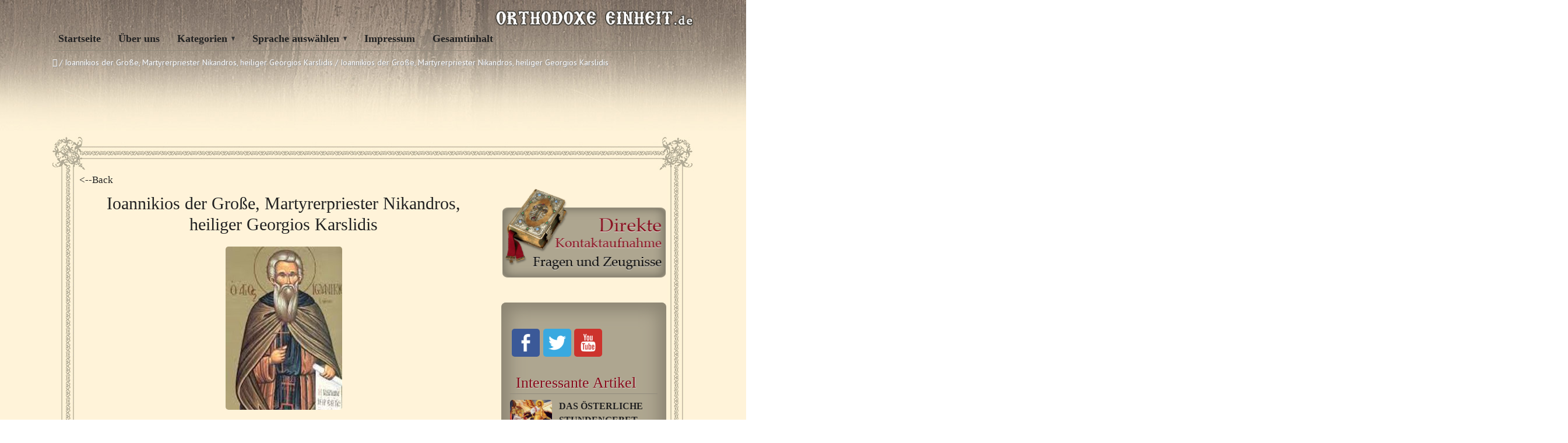

--- FILE ---
content_type: text/html; charset=UTF-8
request_url: https://www.orthodoxeeinheit.org/geistliches-leben/ioannikios-der-grose-martyrerpriester-nikandros-heiliger-georgios-karslidis/attachment/untitled-137/
body_size: 14706
content:
<!DOCTYPE HTML>
<html lang="de-DE">
<head>

<meta charset="UTF-8">
<link rel="shortcut icon" href="https://www.orthodoxeeinheit.org/wp-content/themes/anivia-child/images/favicon.ico" />
<meta name="viewport" content="width=device-width, initial-scale=1.0">
<meta name='robots' content='index, follow, max-image-preview:large, max-snippet:-1, max-video-preview:-1' />
<link rel="alternate" hreflang="de-de" href="https://www.orthodoxeeinheit.org/geistliches-leben/ioannikios-der-grose-martyrerpriester-nikandros-heiliger-georgios-karslidis/attachment/untitled-137/" />
<link rel="alternate" hreflang="x-default" href="https://www.orthodoxeeinheit.org/geistliches-leben/ioannikios-der-grose-martyrerpriester-nikandros-heiliger-georgios-karslidis/attachment/untitled-137/" />

	<!-- This site is optimized with the Yoast SEO plugin v22.9 - https://yoast.com/wordpress/plugins/seo/ -->
	<title>Ioannikios der Große, Martyrerpriester Nikandros, heiliger Georgios Karslidis - Orthodoxe Einheit</title>
	<link rel="canonical" href="https://www.orthodoxeeinheit.org/geistliches-leben/ioannikios-der-grose-martyrerpriester-nikandros-heiliger-georgios-karslidis/attachment/untitled-137/" />
	<meta property="og:locale" content="de_DE" />
	<meta property="og:type" content="article" />
	<meta property="og:title" content="Ioannikios der Große, Martyrerpriester Nikandros, heiliger Georgios Karslidis - Orthodoxe Einheit" />
	<meta property="og:url" content="https://www.orthodoxeeinheit.org/geistliches-leben/ioannikios-der-grose-martyrerpriester-nikandros-heiliger-georgios-karslidis/attachment/untitled-137/" />
	<meta property="og:site_name" content="Orthodoxe Einheit" />
	<meta property="article:modified_time" content="2014-11-02T06:23:32+00:00" />
	<meta property="og:image" content="https://www.orthodoxeeinheit.org/geistliches-leben/ioannikios-der-grose-martyrerpriester-nikandros-heiliger-georgios-karslidis/attachment/untitled-137" />
	<meta property="og:image:width" content="200" />
	<meta property="og:image:height" content="280" />
	<meta property="og:image:type" content="image/jpeg" />
	<script type="application/ld+json" class="yoast-schema-graph">{"@context":"https://schema.org","@graph":[{"@type":"WebPage","@id":"https://www.orthodoxeeinheit.org/geistliches-leben/ioannikios-der-grose-martyrerpriester-nikandros-heiliger-georgios-karslidis/attachment/untitled-137/","url":"https://www.orthodoxeeinheit.org/geistliches-leben/ioannikios-der-grose-martyrerpriester-nikandros-heiliger-georgios-karslidis/attachment/untitled-137/","name":"Ioannikios der Große, Martyrerpriester Nikandros, heiliger Georgios Karslidis - Orthodoxe Einheit","isPartOf":{"@id":"https://www.orthodoxeeinheit.org/#website"},"primaryImageOfPage":{"@id":"https://www.orthodoxeeinheit.org/geistliches-leben/ioannikios-der-grose-martyrerpriester-nikandros-heiliger-georgios-karslidis/attachment/untitled-137/#primaryimage"},"image":{"@id":"https://www.orthodoxeeinheit.org/geistliches-leben/ioannikios-der-grose-martyrerpriester-nikandros-heiliger-georgios-karslidis/attachment/untitled-137/#primaryimage"},"thumbnailUrl":"https://www.orthodoxeeinheit.org/wp-content/uploads/2014/11/Untitled3.jpg","datePublished":"2014-11-02T06:23:19+00:00","dateModified":"2014-11-02T06:23:32+00:00","breadcrumb":{"@id":"https://www.orthodoxeeinheit.org/geistliches-leben/ioannikios-der-grose-martyrerpriester-nikandros-heiliger-georgios-karslidis/attachment/untitled-137/#breadcrumb"},"inLanguage":"de-DE","potentialAction":[{"@type":"ReadAction","target":["https://www.orthodoxeeinheit.org/geistliches-leben/ioannikios-der-grose-martyrerpriester-nikandros-heiliger-georgios-karslidis/attachment/untitled-137/"]}]},{"@type":"ImageObject","inLanguage":"de-DE","@id":"https://www.orthodoxeeinheit.org/geistliches-leben/ioannikios-der-grose-martyrerpriester-nikandros-heiliger-georgios-karslidis/attachment/untitled-137/#primaryimage","url":"https://www.orthodoxeeinheit.org/wp-content/uploads/2014/11/Untitled3.jpg","contentUrl":"https://www.orthodoxeeinheit.org/wp-content/uploads/2014/11/Untitled3.jpg","width":200,"height":280,"caption":"Ioannikios der Große, Martyrerpriester Nikandros, heiliger Georgios Karslidis"},{"@type":"BreadcrumbList","@id":"https://www.orthodoxeeinheit.org/geistliches-leben/ioannikios-der-grose-martyrerpriester-nikandros-heiliger-georgios-karslidis/attachment/untitled-137/#breadcrumb","itemListElement":[{"@type":"ListItem","position":1,"name":"Home","item":"https://www.orthodoxeeinheit.org/"},{"@type":"ListItem","position":2,"name":"Ioannikios der Große, Martyrerpriester Nikandros, heiliger Georgios Karslidis","item":"https://www.orthodoxeeinheit.org/geistliches-leben/ioannikios-der-grose-martyrerpriester-nikandros-heiliger-georgios-karslidis/"},{"@type":"ListItem","position":3,"name":"Ioannikios der Große, Martyrerpriester Nikandros, heiliger Georgios Karslidis"}]},{"@type":"WebSite","@id":"https://www.orthodoxeeinheit.org/#website","url":"https://www.orthodoxeeinheit.org/","name":"Orthodoxe Einheit","description":"Site-ul https://orthodoxeeinheit.org","potentialAction":[{"@type":"SearchAction","target":{"@type":"EntryPoint","urlTemplate":"https://www.orthodoxeeinheit.org/?s={search_term_string}"},"query-input":"required name=search_term_string"}],"inLanguage":"de-DE"}]}</script>
	<!-- / Yoast SEO plugin. -->


<link rel="alternate" type="application/rss+xml" title="Orthodoxe Einheit &raquo; Feed" href="https://www.orthodoxeeinheit.org/feed/" />
<script type="text/javascript">
/* <![CDATA[ */
window._wpemojiSettings = {"baseUrl":"https:\/\/s.w.org\/images\/core\/emoji\/15.0.3\/72x72\/","ext":".png","svgUrl":"https:\/\/s.w.org\/images\/core\/emoji\/15.0.3\/svg\/","svgExt":".svg","source":{"concatemoji":"https:\/\/www.orthodoxeeinheit.org\/wp-includes\/js\/wp-emoji-release.min.js?ver=6.5.5"}};
/*! This file is auto-generated */
!function(i,n){var o,s,e;function c(e){try{var t={supportTests:e,timestamp:(new Date).valueOf()};sessionStorage.setItem(o,JSON.stringify(t))}catch(e){}}function p(e,t,n){e.clearRect(0,0,e.canvas.width,e.canvas.height),e.fillText(t,0,0);var t=new Uint32Array(e.getImageData(0,0,e.canvas.width,e.canvas.height).data),r=(e.clearRect(0,0,e.canvas.width,e.canvas.height),e.fillText(n,0,0),new Uint32Array(e.getImageData(0,0,e.canvas.width,e.canvas.height).data));return t.every(function(e,t){return e===r[t]})}function u(e,t,n){switch(t){case"flag":return n(e,"\ud83c\udff3\ufe0f\u200d\u26a7\ufe0f","\ud83c\udff3\ufe0f\u200b\u26a7\ufe0f")?!1:!n(e,"\ud83c\uddfa\ud83c\uddf3","\ud83c\uddfa\u200b\ud83c\uddf3")&&!n(e,"\ud83c\udff4\udb40\udc67\udb40\udc62\udb40\udc65\udb40\udc6e\udb40\udc67\udb40\udc7f","\ud83c\udff4\u200b\udb40\udc67\u200b\udb40\udc62\u200b\udb40\udc65\u200b\udb40\udc6e\u200b\udb40\udc67\u200b\udb40\udc7f");case"emoji":return!n(e,"\ud83d\udc26\u200d\u2b1b","\ud83d\udc26\u200b\u2b1b")}return!1}function f(e,t,n){var r="undefined"!=typeof WorkerGlobalScope&&self instanceof WorkerGlobalScope?new OffscreenCanvas(300,150):i.createElement("canvas"),a=r.getContext("2d",{willReadFrequently:!0}),o=(a.textBaseline="top",a.font="600 32px Arial",{});return e.forEach(function(e){o[e]=t(a,e,n)}),o}function t(e){var t=i.createElement("script");t.src=e,t.defer=!0,i.head.appendChild(t)}"undefined"!=typeof Promise&&(o="wpEmojiSettingsSupports",s=["flag","emoji"],n.supports={everything:!0,everythingExceptFlag:!0},e=new Promise(function(e){i.addEventListener("DOMContentLoaded",e,{once:!0})}),new Promise(function(t){var n=function(){try{var e=JSON.parse(sessionStorage.getItem(o));if("object"==typeof e&&"number"==typeof e.timestamp&&(new Date).valueOf()<e.timestamp+604800&&"object"==typeof e.supportTests)return e.supportTests}catch(e){}return null}();if(!n){if("undefined"!=typeof Worker&&"undefined"!=typeof OffscreenCanvas&&"undefined"!=typeof URL&&URL.createObjectURL&&"undefined"!=typeof Blob)try{var e="postMessage("+f.toString()+"("+[JSON.stringify(s),u.toString(),p.toString()].join(",")+"));",r=new Blob([e],{type:"text/javascript"}),a=new Worker(URL.createObjectURL(r),{name:"wpTestEmojiSupports"});return void(a.onmessage=function(e){c(n=e.data),a.terminate(),t(n)})}catch(e){}c(n=f(s,u,p))}t(n)}).then(function(e){for(var t in e)n.supports[t]=e[t],n.supports.everything=n.supports.everything&&n.supports[t],"flag"!==t&&(n.supports.everythingExceptFlag=n.supports.everythingExceptFlag&&n.supports[t]);n.supports.everythingExceptFlag=n.supports.everythingExceptFlag&&!n.supports.flag,n.DOMReady=!1,n.readyCallback=function(){n.DOMReady=!0}}).then(function(){return e}).then(function(){var e;n.supports.everything||(n.readyCallback(),(e=n.source||{}).concatemoji?t(e.concatemoji):e.wpemoji&&e.twemoji&&(t(e.twemoji),t(e.wpemoji)))}))}((window,document),window._wpemojiSettings);
/* ]]> */
</script>
<link rel='stylesheet' id='fbuilder_font-awesome_css-css' href='https://www.orthodoxeeinheit.org/wp-content/plugins/frontend_builder/css/font-awesome.css?ver=6.5.5' type='text/css' media='all' />
<link rel='stylesheet' id='fbuilder_fornt_css-css' href='https://www.orthodoxeeinheit.org/wp-content/plugins/frontend_builder/css/front.css?ver=6.5.5' type='text/css' media='all' />
<link rel='stylesheet' id='font-awesome-css' href='https://www.orthodoxeeinheit.org/wp-content/plugins/frontend_builder/font/fawesome/font-awesome.css?ver=6.5.5' type='text/css' media='all' />
<link rel='stylesheet' id='font-creative-css' href='https://www.orthodoxeeinheit.org/wp-content/plugins/frontend_builder/font/alternative/styles.css?ver=6.5.5' type='text/css' media='all' />
<link rel='stylesheet' id='font-alternative-css' href='https://www.orthodoxeeinheit.org/wp-content/plugins/frontend_builder/font/creative/styles.css?ver=6.5.5' type='text/css' media='all' />
<link rel='stylesheet' id='fbuilder_prettyphoto_css-css' href='https://www.orthodoxeeinheit.org/wp-content/plugins/frontend_builder/css/jquery.prettyphoto.css?ver=6.5.5' type='text/css' media='all' />
<link rel='stylesheet' id='fbuilder_swiper_css-css' href='https://www.orthodoxeeinheit.org/wp-content/plugins/frontend_builder/css/idangerous.swiper.css?ver=6.5.5' type='text/css' media='all' />
<link rel='stylesheet' id='fbuilder_YTPlayer_css-css' href='https://www.orthodoxeeinheit.org/wp-content/plugins/frontend_builder/css/mb.YTVPlayer.css?ver=6.5.5' type='text/css' media='all' />
<link rel='stylesheet' id='fbuilder_animate_css-css' href='https://www.orthodoxeeinheit.org/wp-content/plugins/frontend_builder/css/animate.css?ver=6.5.5' type='text/css' media='all' />
<link rel='stylesheet' id='fbuilder_shortcode_css-css' href='https://www.orthodoxeeinheit.org/wp-content/plugins/frontend_builder/css/shortcodes.css?ver=6.5.5' type='text/css' media='all' />
<style id='wp-emoji-styles-inline-css' type='text/css'>

	img.wp-smiley, img.emoji {
		display: inline !important;
		border: none !important;
		box-shadow: none !important;
		height: 1em !important;
		width: 1em !important;
		margin: 0 0.07em !important;
		vertical-align: -0.1em !important;
		background: none !important;
		padding: 0 !important;
	}
</style>
<link rel='stylesheet' id='wp-block-library-css' href='https://www.orthodoxeeinheit.org/wp-includes/css/dist/block-library/style.min.css?ver=6.5.5' type='text/css' media='all' />
<style id='classic-theme-styles-inline-css' type='text/css'>
/*! This file is auto-generated */
.wp-block-button__link{color:#fff;background-color:#32373c;border-radius:9999px;box-shadow:none;text-decoration:none;padding:calc(.667em + 2px) calc(1.333em + 2px);font-size:1.125em}.wp-block-file__button{background:#32373c;color:#fff;text-decoration:none}
</style>
<style id='global-styles-inline-css' type='text/css'>
body{--wp--preset--color--black: #000000;--wp--preset--color--cyan-bluish-gray: #abb8c3;--wp--preset--color--white: #ffffff;--wp--preset--color--pale-pink: #f78da7;--wp--preset--color--vivid-red: #cf2e2e;--wp--preset--color--luminous-vivid-orange: #ff6900;--wp--preset--color--luminous-vivid-amber: #fcb900;--wp--preset--color--light-green-cyan: #7bdcb5;--wp--preset--color--vivid-green-cyan: #00d084;--wp--preset--color--pale-cyan-blue: #8ed1fc;--wp--preset--color--vivid-cyan-blue: #0693e3;--wp--preset--color--vivid-purple: #9b51e0;--wp--preset--gradient--vivid-cyan-blue-to-vivid-purple: linear-gradient(135deg,rgba(6,147,227,1) 0%,rgb(155,81,224) 100%);--wp--preset--gradient--light-green-cyan-to-vivid-green-cyan: linear-gradient(135deg,rgb(122,220,180) 0%,rgb(0,208,130) 100%);--wp--preset--gradient--luminous-vivid-amber-to-luminous-vivid-orange: linear-gradient(135deg,rgba(252,185,0,1) 0%,rgba(255,105,0,1) 100%);--wp--preset--gradient--luminous-vivid-orange-to-vivid-red: linear-gradient(135deg,rgba(255,105,0,1) 0%,rgb(207,46,46) 100%);--wp--preset--gradient--very-light-gray-to-cyan-bluish-gray: linear-gradient(135deg,rgb(238,238,238) 0%,rgb(169,184,195) 100%);--wp--preset--gradient--cool-to-warm-spectrum: linear-gradient(135deg,rgb(74,234,220) 0%,rgb(151,120,209) 20%,rgb(207,42,186) 40%,rgb(238,44,130) 60%,rgb(251,105,98) 80%,rgb(254,248,76) 100%);--wp--preset--gradient--blush-light-purple: linear-gradient(135deg,rgb(255,206,236) 0%,rgb(152,150,240) 100%);--wp--preset--gradient--blush-bordeaux: linear-gradient(135deg,rgb(254,205,165) 0%,rgb(254,45,45) 50%,rgb(107,0,62) 100%);--wp--preset--gradient--luminous-dusk: linear-gradient(135deg,rgb(255,203,112) 0%,rgb(199,81,192) 50%,rgb(65,88,208) 100%);--wp--preset--gradient--pale-ocean: linear-gradient(135deg,rgb(255,245,203) 0%,rgb(182,227,212) 50%,rgb(51,167,181) 100%);--wp--preset--gradient--electric-grass: linear-gradient(135deg,rgb(202,248,128) 0%,rgb(113,206,126) 100%);--wp--preset--gradient--midnight: linear-gradient(135deg,rgb(2,3,129) 0%,rgb(40,116,252) 100%);--wp--preset--font-size--small: 13px;--wp--preset--font-size--medium: 20px;--wp--preset--font-size--large: 36px;--wp--preset--font-size--x-large: 42px;--wp--preset--spacing--20: 0.44rem;--wp--preset--spacing--30: 0.67rem;--wp--preset--spacing--40: 1rem;--wp--preset--spacing--50: 1.5rem;--wp--preset--spacing--60: 2.25rem;--wp--preset--spacing--70: 3.38rem;--wp--preset--spacing--80: 5.06rem;--wp--preset--shadow--natural: 6px 6px 9px rgba(0, 0, 0, 0.2);--wp--preset--shadow--deep: 12px 12px 50px rgba(0, 0, 0, 0.4);--wp--preset--shadow--sharp: 6px 6px 0px rgba(0, 0, 0, 0.2);--wp--preset--shadow--outlined: 6px 6px 0px -3px rgba(255, 255, 255, 1), 6px 6px rgba(0, 0, 0, 1);--wp--preset--shadow--crisp: 6px 6px 0px rgba(0, 0, 0, 1);}:where(.is-layout-flex){gap: 0.5em;}:where(.is-layout-grid){gap: 0.5em;}body .is-layout-flex{display: flex;}body .is-layout-flex{flex-wrap: wrap;align-items: center;}body .is-layout-flex > *{margin: 0;}body .is-layout-grid{display: grid;}body .is-layout-grid > *{margin: 0;}:where(.wp-block-columns.is-layout-flex){gap: 2em;}:where(.wp-block-columns.is-layout-grid){gap: 2em;}:where(.wp-block-post-template.is-layout-flex){gap: 1.25em;}:where(.wp-block-post-template.is-layout-grid){gap: 1.25em;}.has-black-color{color: var(--wp--preset--color--black) !important;}.has-cyan-bluish-gray-color{color: var(--wp--preset--color--cyan-bluish-gray) !important;}.has-white-color{color: var(--wp--preset--color--white) !important;}.has-pale-pink-color{color: var(--wp--preset--color--pale-pink) !important;}.has-vivid-red-color{color: var(--wp--preset--color--vivid-red) !important;}.has-luminous-vivid-orange-color{color: var(--wp--preset--color--luminous-vivid-orange) !important;}.has-luminous-vivid-amber-color{color: var(--wp--preset--color--luminous-vivid-amber) !important;}.has-light-green-cyan-color{color: var(--wp--preset--color--light-green-cyan) !important;}.has-vivid-green-cyan-color{color: var(--wp--preset--color--vivid-green-cyan) !important;}.has-pale-cyan-blue-color{color: var(--wp--preset--color--pale-cyan-blue) !important;}.has-vivid-cyan-blue-color{color: var(--wp--preset--color--vivid-cyan-blue) !important;}.has-vivid-purple-color{color: var(--wp--preset--color--vivid-purple) !important;}.has-black-background-color{background-color: var(--wp--preset--color--black) !important;}.has-cyan-bluish-gray-background-color{background-color: var(--wp--preset--color--cyan-bluish-gray) !important;}.has-white-background-color{background-color: var(--wp--preset--color--white) !important;}.has-pale-pink-background-color{background-color: var(--wp--preset--color--pale-pink) !important;}.has-vivid-red-background-color{background-color: var(--wp--preset--color--vivid-red) !important;}.has-luminous-vivid-orange-background-color{background-color: var(--wp--preset--color--luminous-vivid-orange) !important;}.has-luminous-vivid-amber-background-color{background-color: var(--wp--preset--color--luminous-vivid-amber) !important;}.has-light-green-cyan-background-color{background-color: var(--wp--preset--color--light-green-cyan) !important;}.has-vivid-green-cyan-background-color{background-color: var(--wp--preset--color--vivid-green-cyan) !important;}.has-pale-cyan-blue-background-color{background-color: var(--wp--preset--color--pale-cyan-blue) !important;}.has-vivid-cyan-blue-background-color{background-color: var(--wp--preset--color--vivid-cyan-blue) !important;}.has-vivid-purple-background-color{background-color: var(--wp--preset--color--vivid-purple) !important;}.has-black-border-color{border-color: var(--wp--preset--color--black) !important;}.has-cyan-bluish-gray-border-color{border-color: var(--wp--preset--color--cyan-bluish-gray) !important;}.has-white-border-color{border-color: var(--wp--preset--color--white) !important;}.has-pale-pink-border-color{border-color: var(--wp--preset--color--pale-pink) !important;}.has-vivid-red-border-color{border-color: var(--wp--preset--color--vivid-red) !important;}.has-luminous-vivid-orange-border-color{border-color: var(--wp--preset--color--luminous-vivid-orange) !important;}.has-luminous-vivid-amber-border-color{border-color: var(--wp--preset--color--luminous-vivid-amber) !important;}.has-light-green-cyan-border-color{border-color: var(--wp--preset--color--light-green-cyan) !important;}.has-vivid-green-cyan-border-color{border-color: var(--wp--preset--color--vivid-green-cyan) !important;}.has-pale-cyan-blue-border-color{border-color: var(--wp--preset--color--pale-cyan-blue) !important;}.has-vivid-cyan-blue-border-color{border-color: var(--wp--preset--color--vivid-cyan-blue) !important;}.has-vivid-purple-border-color{border-color: var(--wp--preset--color--vivid-purple) !important;}.has-vivid-cyan-blue-to-vivid-purple-gradient-background{background: var(--wp--preset--gradient--vivid-cyan-blue-to-vivid-purple) !important;}.has-light-green-cyan-to-vivid-green-cyan-gradient-background{background: var(--wp--preset--gradient--light-green-cyan-to-vivid-green-cyan) !important;}.has-luminous-vivid-amber-to-luminous-vivid-orange-gradient-background{background: var(--wp--preset--gradient--luminous-vivid-amber-to-luminous-vivid-orange) !important;}.has-luminous-vivid-orange-to-vivid-red-gradient-background{background: var(--wp--preset--gradient--luminous-vivid-orange-to-vivid-red) !important;}.has-very-light-gray-to-cyan-bluish-gray-gradient-background{background: var(--wp--preset--gradient--very-light-gray-to-cyan-bluish-gray) !important;}.has-cool-to-warm-spectrum-gradient-background{background: var(--wp--preset--gradient--cool-to-warm-spectrum) !important;}.has-blush-light-purple-gradient-background{background: var(--wp--preset--gradient--blush-light-purple) !important;}.has-blush-bordeaux-gradient-background{background: var(--wp--preset--gradient--blush-bordeaux) !important;}.has-luminous-dusk-gradient-background{background: var(--wp--preset--gradient--luminous-dusk) !important;}.has-pale-ocean-gradient-background{background: var(--wp--preset--gradient--pale-ocean) !important;}.has-electric-grass-gradient-background{background: var(--wp--preset--gradient--electric-grass) !important;}.has-midnight-gradient-background{background: var(--wp--preset--gradient--midnight) !important;}.has-small-font-size{font-size: var(--wp--preset--font-size--small) !important;}.has-medium-font-size{font-size: var(--wp--preset--font-size--medium) !important;}.has-large-font-size{font-size: var(--wp--preset--font-size--large) !important;}.has-x-large-font-size{font-size: var(--wp--preset--font-size--x-large) !important;}
.wp-block-navigation a:where(:not(.wp-element-button)){color: inherit;}
:where(.wp-block-post-template.is-layout-flex){gap: 1.25em;}:where(.wp-block-post-template.is-layout-grid){gap: 1.25em;}
:where(.wp-block-columns.is-layout-flex){gap: 2em;}:where(.wp-block-columns.is-layout-grid){gap: 2em;}
.wp-block-pullquote{font-size: 1.5em;line-height: 1.6;}
</style>
<link rel='stylesheet' id='wpml-blocks-css' href='https://www.orthodoxeeinheit.org/wp-content/plugins/sitepress-multilingual-cms/dist/css/blocks/styles.css?ver=4.6.11' type='text/css' media='all' />
<link rel='stylesheet' id='contact-form-7-css' href='https://www.orthodoxeeinheit.org/wp-content/plugins/contact-form-7/includes/css/styles.css?ver=5.9.6' type='text/css' media='all' />
<link rel='stylesheet' id='crafty-social-buttons-styles-css' href='https://www.orthodoxeeinheit.org/wp-content/plugins/crafty-social-buttons/css/public.min.css?ver=1.5.3' type='text/css' media='all' />
<link rel='stylesheet' id='sosere-recommendation-style-css' href='https://www.orthodoxeeinheit.org/wp-content/plugins/social-semantic-recommendation-sosere/sosere_css/sosere-recommendation.css?ver=6.5.5' type='text/css' media='all' />
<link rel='stylesheet' id='wpml-legacy-dropdown-0-css' href='https://www.orthodoxeeinheit.org/wp-content/plugins/sitepress-multilingual-cms/templates/language-switchers/legacy-dropdown/style.min.css?ver=1' type='text/css' media='all' />
<style id='wpml-legacy-dropdown-0-inline-css' type='text/css'>
.wpml-ls-statics-shortcode_actions, .wpml-ls-statics-shortcode_actions .wpml-ls-sub-menu, .wpml-ls-statics-shortcode_actions a {border-color:#cdcdcd;}.wpml-ls-statics-shortcode_actions a, .wpml-ls-statics-shortcode_actions .wpml-ls-sub-menu a, .wpml-ls-statics-shortcode_actions .wpml-ls-sub-menu a:link, .wpml-ls-statics-shortcode_actions li:not(.wpml-ls-current-language) .wpml-ls-link, .wpml-ls-statics-shortcode_actions li:not(.wpml-ls-current-language) .wpml-ls-link:link {color:#444444;background-color:#ffffff;}.wpml-ls-statics-shortcode_actions a, .wpml-ls-statics-shortcode_actions .wpml-ls-sub-menu a:hover,.wpml-ls-statics-shortcode_actions .wpml-ls-sub-menu a:focus, .wpml-ls-statics-shortcode_actions .wpml-ls-sub-menu a:link:hover, .wpml-ls-statics-shortcode_actions .wpml-ls-sub-menu a:link:focus {color:#000000;background-color:#eeeeee;}.wpml-ls-statics-shortcode_actions .wpml-ls-current-language > a {color:#444444;background-color:#ffffff;}.wpml-ls-statics-shortcode_actions .wpml-ls-current-language:hover>a, .wpml-ls-statics-shortcode_actions .wpml-ls-current-language>a:focus {color:#000000;background-color:#eeeeee;}
</style>
<link rel='stylesheet' id='wp-pagenavi-css' href='https://www.orthodoxeeinheit.org/wp-content/plugins/wp-pagenavi/pagenavi-css.css?ver=2.70' type='text/css' media='all' />
<link rel='stylesheet' id='cms-navigation-style-base-css' href='https://www.orthodoxeeinheit.org/wp-content/plugins/wpml-cms-nav/res/css/cms-navigation-base.css?ver=1.5.5' type='text/css' media='screen' />
<link rel='stylesheet' id='cms-navigation-style-css' href='https://www.orthodoxeeinheit.org/wp-content/plugins/wpml-cms-nav/res/css/cms-navigation.css?ver=1.5.5' type='text/css' media='screen' />
<link rel='stylesheet' id='bootstrap-css' href='https://www.orthodoxeeinheit.org/wp-content/themes/anivia-child/assets/bootstrap/css/bootstrap.min.css?ver=6.5.5' type='text/css' media='all' />
<link rel='stylesheet' id='socialbro-css' href='https://www.orthodoxeeinheit.org/wp-content/themes/anivia/extras/socialbro/socialbro.css?ver=6.5.5' type='text/css' media='all' />
<link rel='stylesheet' id='anivia-style-css' href='https://www.orthodoxeeinheit.org/wp-content/themes/anivia-child/style.css?ver=6.5.5' type='text/css' media='all' />
<link rel='stylesheet' id='newsletter-css' href='https://www.orthodoxeeinheit.org/wp-content/plugins/newsletter/style.css?ver=8.4.0' type='text/css' media='all' />
<link rel='stylesheet' id='anivia-font-css' href='https://fonts.googleapis.com/css?family=PT+Sans%3A100%2C200%2C300%2C300italic%2C400%2C400italic%2C500%2C600%2C700%2C700italic%2C800&#038;ver=6.5.5#038;subset=all' type='text/css' media='all' />
<link rel='stylesheet' id='anivia-fontheader-css' href='https://fonts.googleapis.com/css?family=Roboto+Condensed%3A100%2C200%2C300%2C300italic%2C400%2C400italic%2C500%2C600%2C700%2C700italic%2C800&#038;ver=6.5.5#038;subset=all' type='text/css' media='all' />
<script type="text/javascript" src="https://www.orthodoxeeinheit.org/wp-includes/js/jquery/jquery.min.js?ver=3.7.1" id="jquery-core-js"></script>
<script type="text/javascript" src="https://www.orthodoxeeinheit.org/wp-includes/js/jquery/jquery-migrate.min.js?ver=3.4.1" id="jquery-migrate-js"></script>
<script type="text/javascript" src="https://www.orthodoxeeinheit.org/wp-content/plugins/sitepress-multilingual-cms/templates/language-switchers/legacy-dropdown/script.min.js?ver=1" id="wpml-legacy-dropdown-0-js"></script>
<link rel="https://api.w.org/" href="https://www.orthodoxeeinheit.org/wp-json/" /><link rel="alternate" type="application/json" href="https://www.orthodoxeeinheit.org/wp-json/wp/v2/media/31408" /><link rel="EditURI" type="application/rsd+xml" title="RSD" href="https://www.orthodoxeeinheit.org/xmlrpc.php?rsd" />
<meta name="generator" content="WordPress 6.5.5" />
<link rel='shortlink' href='https://www.orthodoxeeinheit.org/?p=31408' />
<link rel="alternate" type="application/json+oembed" href="https://www.orthodoxeeinheit.org/wp-json/oembed/1.0/embed?url=https%3A%2F%2Fwww.orthodoxeeinheit.org%2Fgeistliches-leben%2Fioannikios-der-grose-martyrerpriester-nikandros-heiliger-georgios-karslidis%2Fattachment%2Funtitled-137%2F" />
<link rel="alternate" type="text/xml+oembed" href="https://www.orthodoxeeinheit.org/wp-json/oembed/1.0/embed?url=https%3A%2F%2Fwww.orthodoxeeinheit.org%2Fgeistliches-leben%2Fioannikios-der-grose-martyrerpriester-nikandros-heiliger-georgios-karslidis%2Fattachment%2Funtitled-137%2F&#038;format=xml" />
<meta name="generator" content="WPML ver:4.6.11 stt:3;" />
<!-- start Simple Custom CSS and JS -->
<!-- Google tag (gtag.js) -->
<script async src="https://www.googletagmanager.com/gtag/js?id=G-QL89C8GT5G"></script>
<script>
  window.dataLayer = window.dataLayer || [];
  function gtag(){dataLayer.push(arguments);}
  gtag('js', new Date());

  gtag('config', 'G-QL89C8GT5G');
</script><!-- end Simple Custom CSS and JS -->

<style>	
</style>
<style>
#fbuilder_content_wrapper .fbuilder_row > div:last-child, .anivia_row > div:last-child,  #fbuilder_wrapper.fbuilder_wrapper_one-fourth-right-sidebar, #fbuilder_wrapper.fbuilder_wrapper_one-fourth-left-sidebar, #fbuilder_wrapper.fbuilder_wrapper_one-third-right-sidebar, #fbuilder_wrapper.fbuilder_wrapper_one-third-left-sidebar {
	margin: 0px -24px;
}

.fbuilder_column.fbuilder_column-1-1, .fbuilder_column.fbuilder_column-1-2, .fbuilder_column.fbuilder_column-1-3, .fbuilder_column.fbuilder_column-2-3, .fbuilder_sidebar.fbuilder_one-fourth-right-sidebar, .fbuilder_sidebar.fbuilder_one-fourth-left-sidebar, .fbuilder_sidebar.fbuilder_one-third-right-sidebar, .fbuilder_sidebar.fbuilder_one-third-left-sidebar, .fbuilder_column.fbuilder_column-1-4, .fbuilder_column.fbuilder_column-3-4, .fbuilder_column.fbuilder_column-1-5, .fbuilder_column.fbuilder_column-2-5, .fbuilder_column.fbuilder_column-3-5, .fbuilder_column.fbuilder_column-4-5, .fbuilder_wrapper_one-fourth-left-sidebar #fbuilder_content_wrapper, .fbuilder_wrapper_one-third-left-sidebar #fbuilder_content_wrapper, .fbuilder_wrapper_one-fourth-right-sidebar #fbuilder_content_wrapper, .fbuilder_wrapper_one-third-right-sidebar #fbuilder_content_wrapper{
	border-right:24px solid transparent;
	border-left:24px solid transparent;
}

@media screen and (max-width: 1200px) {

	#fbuilder_content_wrapper .fbuilder_row > div:last-child, .anivia_row > div:last-child,  #fbuilder_wrapper.fbuilder_wrapper_one-fourth-right-sidebar, #fbuilder_wrapper.fbuilder_wrapper_one-fourth-left-sidebar, #fbuilder_wrapper.fbuilder_wrapper_one-third-right-sidebar, #fbuilder_wrapper.fbuilder_wrapper_one-third-left-sidebar {
		margin: 0px -18px;
	}
	.fbuilder_column.fbuilder_column-1-1, .fbuilder_column.fbuilder_column-1-2, .fbuilder_column.fbuilder_column-1-3, .fbuilder_column.fbuilder_column-2-3, .fbuilder_sidebar.fbuilder_one-fourth-right-sidebar, .fbuilder_sidebar.fbuilder_one-fourth-left-sidebar, .fbuilder_sidebar.fbuilder_one-third-right-sidebar, .fbuilder_sidebar.fbuilder_one-third-left-sidebar, .fbuilder_column.fbuilder_column-1-4, .fbuilder_column.fbuilder_column-3-4, .fbuilder_column.fbuilder_column-1-5, .fbuilder_column.fbuilder_column-2-5, .fbuilder_column.fbuilder_column-3-5, .fbuilder_column.fbuilder_column-4-5, .fbuilder_wrapper_one-fourth-left-sidebar #fbuilder_content_wrapper, .fbuilder_wrapper_one-third-left-sidebar #fbuilder_content_wrapper, .fbuilder_wrapper_one-fourth-right-sidebar #fbuilder_content_wrapper, .fbuilder_wrapper_one-third-right-sidebar #fbuilder_content_wrapper{
		border-right:18px solid transparent;
		border-left:18px solid transparent;
	}
}
@media screen and (max-width: 960px) {
	#fbuilder_content_wrapper .fbuilder_row > div:last-child, .anivia_row > div:last-child,  #fbuilder_wrapper.fbuilder_wrapper_one-fourth-right-sidebar, #fbuilder_wrapper.fbuilder_wrapper_one-fourth-left-sidebar, #fbuilder_wrapper.fbuilder_wrapper_one-third-right-sidebar, #fbuilder_wrapper.fbuilder_wrapper_one-third-left-sidebar {
		margin: 0px -12px;
	}

	.fbuilder_column.fbuilder_column-1-1, .fbuilder_column.fbuilder_column-1-2, .fbuilder_column.fbuilder_column-1-3, .fbuilder_column.fbuilder_column-2-3, .fbuilder_sidebar.fbuilder_one-fourth-right-sidebar, .fbuilder_sidebar.fbuilder_one-fourth-left-sidebar, .fbuilder_sidebar.fbuilder_one-third-right-sidebar, .fbuilder_sidebar.fbuilder_one-third-left-sidebar, .fbuilder_column.fbuilder_column-1-4, .fbuilder_column.fbuilder_column-3-4, .fbuilder_column.fbuilder_column-1-5, .fbuilder_column.fbuilder_column-2-5, .fbuilder_column.fbuilder_column-3-5, .fbuilder_column.fbuilder_column-4-5, .fbuilder_wrapper_one-fourth-left-sidebar #fbuilder_content_wrapper, .fbuilder_wrapper_one-third-left-sidebar #fbuilder_content_wrapper, .fbuilder_wrapper_one-fourth-right-sidebar #fbuilder_content_wrapper, .fbuilder_wrapper_one-third-right-sidebar #fbuilder_content_wrapper{
		border-right:12px solid transparent;
		border-left:12px solid transparent;
	}
}
@media screen and (max-width: 768px) {
	.fbuilder_column.fbuilder_column-1-1, .fbuilder_column.fbuilder_column-1-2, .fbuilder_column.fbuilder_column-1-3, .fbuilder_column.fbuilder_column-2-3, .fbuilder_sidebar.fbuilder_one-fourth-right-sidebar, .fbuilder_sidebar.fbuilder_one-fourth-left-sidebar, .fbuilder_sidebar.fbuilder_one-third-right-sidebar, .fbuilder_sidebar.fbuilder_one-third-left-sidebar, .fbuilder_column.fbuilder_column-1-4, .fbuilder_column.fbuilder_column-3-4, .fbuilder_column.fbuilder_column-1-5, .fbuilder_column.fbuilder_column-2-5, .fbuilder_column.fbuilder_column-3-5, .fbuilder_column.fbuilder_column-4-5, .fbuilder_wrapper_one-fourth-left-sidebar #fbuilder_content_wrapper, .fbuilder_wrapper_one-third-left-sidebar #fbuilder_content_wrapper, .fbuilder_wrapper_one-fourth-right-sidebar #fbuilder_content_wrapper, .fbuilder_wrapper_one-third-right-sidebar #fbuilder_content_wrapper{
		width:100%;
		border-width:0;
	}
	.frb_pricing_column_label {
		display:none;
	}
	.frb_pricing_container_1col table {
		width:100% !important;
	}
	.frb_pricing_container_2col table{
		width:200% !important;
	}
	.frb_pricing_container_3col table{
		width:300% !important;
	}
	.frb_pricing_container_4col table{
		width:400% !important;
	}
	.frb_pricing_container_5col table{
		width:500% !important;
	}
	.frb_pricing_table td {
		border-right:0 !important;
	}
	#fbuilder_content_wrapper .fbuilder_row > div:last-child, .anivia_row > div:last-child,  .fbuilder_wrapper_one-third-left-sidebar .fbuilder_row, .fbuilder_wrapper_one-third-right-sidebar .fbuilder_row, .fbuilder_wrapper_one-fourth-left-sidebar .fbuilder_row, .fbuilder_wrapper_one-fourth-right-sidebar .fbuilder_row, .fbuilder_row_controls  {
		margin: 0px;
	}
	.frb_pricing_controls,
	.frb_pricing_section_responsive,
	.frb_pricing_label_responsive {
		display:block;
	}


}



</style>
<style type='text/css'>
.anivia_container, .header_holder, .menu_wrapper > ul, .magazine_footer_wide .copyright, .anivia_boxed .top-separator, .breadcrumbs, body.anivia_boxed #anivia_wrapper, .social_header, .blog-layout.anivia_boxed .footer_wrapper.solid_box, .header_wrapper nav li.menu-item.has_sidebar ul.navmenu_fullwidth li.sidebar_holder {max-width:1100px}</style>
<style id='anivia_styles' type='text/css'>

	body {color:#333333;}
	.small_separator {background: #cccccc;}

	a, a:hover, .menu_wrapper a:hover {color: #918B7D;}
	.text_color_default, .text_color_default:hover, .text_color_default:focus {color: #333333;}
	.background-color-main-before:before {background: #918B7D !important;}
	.tagcloud a, .single-tags-list a {background: #fff3d9 !important;}
	.tagcloud a:hover, .single-tags-list a:hover {background: #918B7D !important;}
	.background-color-main, #respond input#submit, button.yop_poll_vote_button, .widget.sendpress input[type="submit"] {background: #918B7D;}
	.hover-background-color-lighter-main:hover, #respond input#submit:hover, .yop_poll_vote_button:hover, .widget.sendpress input[type="submit"]:hover {background: #840113 !important;}
	.hover-background-color-main:hover {background: #918B7D !important;}
	.menu_wrapper.relative > ul > li > a:hover, .menu_wrapper.relative ul > li.current-menu-item > a {color: #918B7D !important;}
	.header_wrapper .menu_wrapper.relative > ul > li.current-menu-item, .header_wrapper .menu_wrapper.relative > ul > li.current-menu-ancestor {background: #918B7D !important;}
	.background-color-main-rgba {background: rgba(145,139,125,0.9) !important;}
	.background-color-passive,.current.hover-background-color-main, .current.hover-background-color-main:hover {background: #fff3d9 !important;}
	.border-color-main, .menu_wrapper.relative.solid, .widget.sendpress input[type="text"] {border-color: #918B7D !important;}
	.text-color-main {color: #918B7D !important;}
	.text-color-pale, .wp-caption-text, .yop_poll_result_link, .form-allowed-tags, .form-allowed-tags * {color: #a3a4a5 !important;}
	.hover-text-color-main:hover, .footer_nav_solid a:hover {color: #918B7D !important;}
	.link-color-main, .date_tags_comments a {color:#918B7D !important;}
	.background-color-pale-passive {background:#e7e7e7;}
	.blog-layout .sidebar_wrapper li, .blog-layout .frb_sidebar li {border-color:#a3a4a5 !important;}
	.blog-layout .sidebar_wrapper li a, .blog-layout .frb_sidebar li a {color:#a3a4a5}
	.menu_wrapper.solid ul li ul.sub-menu {border-color: #918B7D !important;}
	.menu_wrapper.solid .sub-menu li a:hover {color: #918B7D !important;}
	.border-color-pale,.next-post-link, .prev-post-link, .news-layout .menu_wrapper.solid .sub-menu li, .footer_header .footer_counter, nav.menu_wrapper.relative.solid ul li.is_fullwidth.hasno_sidebar > ul > li > a  {border-color: #cccccc !important;}
	.infinite-load-button {border-color:#cccccc !important;color:#cccccc !important;}
	.border-color-default {border-color: #333333 !important;}
	.bg-color-text, .separator_footer {background-color: #333333 !important;}
	.blog-layout .footer_wrapper a:hover, .news-layout .footer_nav a {color: #918B7D !important;}
	#anivia_wrapper, .social_header, body.anivia_wide #anivia_sticky, .hover_transparent.not-transparent {background-color:#fff3d9;}
	.control_single.active, .widget-tabs-wrapper .post_content_wrapper:hover {background:#e7e7e7}
	h1, h2, h3, h4, h5, h6, .anivia_header_font, .menu_wrapper > ul > li > a, .tabs-nav .text_color_default, .infinite-load-button, .hover_transparent.not-transparent h4 {color:#222222;}
	.infinite-load-button:hover {border-color:#222222 !important;color:#222222 !important;}
	.yop-poll-question, .news-layout .menu_wrapper.solid a {color:#222222 !important;}
	.linklist {color:#222222;}
	.footer_header {background:#fff3d9;}
	.footer_wrapper.solid_box {color:#ffffff;background:#fff3d9;}
	.border-color-footer {border-color:#ffffff !important;}
	.blog-layout .twitter_nav.twitter_left, .blog-layout .twitter_nav.twitter_right {background:#e7e7e7;}
	.blog-layout .footer_wrapper .twitter_nav.twitter_left, .blog-layout .footer_wrapper .twitter_nav.twitter_right {background:#fff3d9;}
	.business-layout .header_wrapper .menu_wrapper.relative > ul > li.current-menu-item > a, .business-layout .header_wrapper .menu_wrapper.relative > ul > li.current-menu-ancestor > a {color:#918B7D !important;}
	.business-layout .top-separator {background:#cccccc !important;}
	.business-layout .header_wrapper .menu_wrapper.solid ul li a {color:#333333;}
	.flip .card .back {background:#e7e7e7;}
	.business-layout .footer_wrapper.solid_box h3 {color:#222222;}
	.responsive-nav.menu_wrapper li.current-menu-item > a {color:#918B7D !important;}
	ul.products li .add_to_cart_button.button, ul.products li .added_to_cart, .product_hover {}
	.product-category.product h3 {background-color: rgba(145,139,125,0.4) !important;}
	.product-category.product:hover h3 {background-color: rgba(145,139,125,1) !important;}
	.magazine-layout .menu_wrapper.solid li, .blog-layout .menu_wrapper.solid li {border-color:#333333 !important;}
	.magazine-layout .sub-menu.navmenu_sidebar aside h3.footer_headline, .blog-layout .sub-menu.navmenu_sidebar aside h3.footer_headline {
		color:#fff3d9 !important;border-color:#fff3d9 !important;
	}
	.magazine-layout .sub-menu.navmenu_sidebar aside, .blog-layout .sub-menu.navmenu_sidebar aside {
		color:#fff3d9;
	}
	.magazine-layout .sub-menu.navmenu_sidebar aside .small_separator, .blog-layout .sub-menu.navmenu_sidebar aside .small_separator {background: #333333;}
	.footer_wrapper h1, .footer_wrapper h2, .footer_wrapper h3, .footer_wrapper h4, .footer_wrapper h5, .footer_wrapper h6 {
		color:#ffffff;
	}
	</style>
<style id='anivia_font_styles' type='text/css'>

	body, li.sidebar_holder {font-family:"PT Sans", serif;}
	h1,h2,h3,h4,h5,h6, .news_feed_tabs .tabsnav a, .anivia_header_font, .menu_wrapper , .yop-poll-question, #form-wrap >p:first-child, .menu-trigger-icon, .footer_header .footer_counter, .woocommerce-tabs ul.tabs > li > a, span.product_hover_text, aside .product_list_widget a {font-family:"Roboto Condensed", serif !important}</style>
<style type="text/css">.broken_link, a.broken_link {
	text-decoration: line-through;
}</style><style type='text/css'>

				#anivia_wrapper {
					background-attachment: scroll;
				  background-color: #FFF3D9 !important;
				  background-image: url("https://www.orthodoxeeinheit.org/wp-content/themes/anivia-child/images/header-keimena.jpg");
				  background-position: center top;
				  background-repeat: no-repeat;
				  margin: 0 auto;
				  padding: 0;
				}

				.single-post-borders {
					background: url("https://www.orthodoxeeinheit.org/wp-content/themes/anivia-child/images/border-middle.jpg") center top repeat-y;
				}

				.single-post-borders .content-top {
					margin-top:100px;
					display: block;
					background: url("https://www.orthodoxeeinheit.org/wp-content/themes/anivia-child/images/border-top.jpg") center top no-repeat;
					height:69px;
				}


				#anivia_wrapper .content-bottom {
					display: block;
					background: url("https://www.orthodoxeeinheit.org/wp-content/themes/anivia-child/images/border-bottom.jpg") center top no-repeat;
					height:69px;
				}


				.single-post-borders .single-post-container {
					position:relative;
					padding:0 50px 0 50px;
					background: url("https://www.orthodoxeeinheit.org/wp-content/themes/anivia-child/images/border-middle.jpg") center top repeat-y;
				}

				.fbuilder_column img {
					border:5px solid none;
			    -webkit-border-radius: 5px;
					-moz-border-radius: 5px;
					border-radius: 5px;
				}


				</style>
</head>
<body data-rsssl=1 class="attachment attachment-template-default single single-attachment postid-31408 attachmentid-31408 attachment-jpeg news-layout anivia_wide blog_layout_news" >
 <div id="anivia_sticky" style="background-color:transparent !important;">
 	<div class="menu-trigger"><a href="#" class="menu-trigger-icon">Menü</a></div>
	<div class="social_header" style="display:none;">
		<div class="social_h_wr">
			<div class="menu-trigger"><a href="#" class="menu-trigger-icon">Menü</a></div>
										<span class="sticky_tagline">AniviaWP</span>
						<div class="social_content">
				<ul class="header_widgets">
									<li class="border-color-pale"><ul class="social_h_nets">
					<li><a class="social1" href="#"><img width="115" height="134" src="https://www.orthodoxeeinheit.org/wp-content/themes/anivia/images/h-soc.png" alt="social" /></a></li>					<li><a class="social2" href="#"><img width="115" height="134" src="https://www.orthodoxeeinheit.org/wp-content/themes/anivia/images/h-soc.png" alt="social" /></a></li>					<li><a class="social3" href="#"><img width="115" height="134" src="https://www.orthodoxeeinheit.org/wp-content/themes/anivia/images/h-soc.png" alt="social" /></a></li>					<li><a class="social4" href="#"><img width="115" height="134" src="https://www.orthodoxeeinheit.org/wp-content/themes/anivia/images/h-soc.png" alt="social" /></a></li>					<li><a class="social5" href="#"><img width="115" height="134" src="https://www.orthodoxeeinheit.org/wp-content/themes/anivia/images/h-soc.png" alt="social" /></a></li></ul></li>
					<li class="last_nav f_a search_head relative border-color-pale">
						<img class="search_logo" src="https://www.orthodoxeeinheit.org/wp-content/themes/anivia/images/magnifier1.png" alt="magnifier" />
						<form class="search_form" action="https://www.orthodoxeeinheit.org/" method="get">
							<input name="s" type="text" value="" placeholder="Suchen" class="search_input required" />
							<input type="submit"  class="search_button" value="" />
						</form>
					</li>
				</ul>
			</div>
		</div>
		<div class="clearfix"></div>
	</div>

	<div class="top-separator separator"></div><!-- separator -->

</div>
<div id="anivia_wrapper">

	<div class="anivia_container header_wrapper">
	    <div class="header_holder">
		      
	     		<!-- Different logos for each language -->
	     				     								<a href="https://www.orthodoxeeinheit.org" class="logo"><span><img class="block" src="https://www.orthodoxeeinheit.org/wp-content/themes/anivia-child/images/logos/de.png" alt="" /></span></a>
	     										<div class="clearfix"></div>	
		</div>
		<nav class="menu_wrapper relative solid">
			<ul id="menu-main-menu-german" class="list_style"><li id="menu-item-28251" class="menu-item menu-item-type-custom menu-item-object-custom menu-item-home menu-item-28251 hasno_sidebar a-inherit hasno_fullwidth"><a href="https://www.orthodoxeeinheit.org">Startseite</a></li>
<li id="menu-item-30678" class="menu-item menu-item-type-post_type menu-item-object-page menu-item-30678 hasno_sidebar a-inherit hasno_fullwidth"><a href="https://www.orthodoxeeinheit.org/uber-uns/">Über uns</a></li>
<li id="menu-item-26855" class="menu-item menu-item-type-custom menu-item-object-custom menu-item-has-children menu-item-26855 hasno_sidebar a-inherit hasno_fullwidth"><a href="#">Kategorien</a><ul class="sub-menu navmenu_0 navmenu_columns_1 anivia_dark_border">	<li id="menu-item-30704" class="menu-item menu-item-type-custom menu-item-object-custom menu-item-has-children menu-item-30704 hasno_sidebar a-inherit hasno_fullwidth"><a href="#">Heilige und Gerontes</a>
	<ul class="sub-menu">
		<li id="menu-item-30705" class="menu-item menu-item-type-taxonomy menu-item-object-category menu-item-30705 hasno_sidebar a-inherit hasno_fullwidth"><a href="https://www.orthodoxeeinheit.org/heilige-und-gerontes-ausspruche/">Aussprüche</a></li>
		<li id="menu-item-30706" class="menu-item menu-item-type-taxonomy menu-item-object-category menu-item-30706 hasno_sidebar a-inherit hasno_fullwidth"><a href="https://www.orthodoxeeinheit.org/heilige-und-gerontes-biographien/">Biographien</a></li>
		<li id="menu-item-30707" class="menu-item menu-item-type-taxonomy menu-item-object-category menu-item-30707 hasno_sidebar a-inherit hasno_fullwidth"><a href="https://www.orthodoxeeinheit.org/heilige-und-gerontes-zeugnisse/">Zeugnisse</a></li>
	</ul>
</li>
	<li id="menu-item-26847" class="menu-item menu-item-type-taxonomy menu-item-object-category menu-item-26847 hasno_sidebar a-inherit hasno_fullwidth"><a href="https://www.orthodoxeeinheit.org/gerontas-paisios-der-agiorit/">Gerontas Paisios der Agiorit</a></li>
	<li id="menu-item-30702" class="menu-item menu-item-type-taxonomy menu-item-object-category menu-item-30702 hasno_sidebar a-inherit hasno_fullwidth"><a href="https://www.orthodoxeeinheit.org/geistliches-leben/">Geistliches Leben</a></li>
	<li id="menu-item-30703" class="menu-item menu-item-type-taxonomy menu-item-object-category menu-item-30703 hasno_sidebar a-inherit hasno_fullwidth"><a href="https://www.orthodoxeeinheit.org/gottesdienstliches-leben/">Gottesdienstliches Leben</a></li>
	<li id="menu-item-26853" class="menu-item menu-item-type-taxonomy menu-item-object-category menu-item-26853 hasno_sidebar a-inherit hasno_fullwidth"><a href="https://www.orthodoxeeinheit.org/katechesen-und-predigten/">Katechesen und Predigten</a></li>
	<li id="menu-item-26845" class="menu-item menu-item-type-taxonomy menu-item-object-category menu-item-26845 hasno_sidebar a-inherit hasno_fullwidth"><a href="https://www.orthodoxeeinheit.org/artikel/">Artikel</a></li>
	<li id="menu-item-26850" class="menu-item menu-item-type-taxonomy menu-item-object-category menu-item-26850 hasno_sidebar a-inherit hasno_fullwidth"><a href="https://www.orthodoxeeinheit.org/orthodoxe-familie/">Orthodoxe Familie</a></li>
	<li id="menu-item-26851" class="menu-item menu-item-type-taxonomy menu-item-object-category menu-item-26851 hasno_sidebar a-inherit hasno_fullwidth"><a href="https://www.orthodoxeeinheit.org/orthodoxes-leben-in-der-moderne/">Orthodoxes Leben in der Moderne</a></li>
	<li id="menu-item-26852" class="menu-item menu-item-type-taxonomy menu-item-object-category menu-item-26852 hasno_sidebar a-inherit hasno_fullwidth"><a href="https://www.orthodoxeeinheit.org/orthodoxie-weltweit/">Orthodoxie weltweit</a></li>
	<li id="menu-item-26846" class="menu-item menu-item-type-taxonomy menu-item-object-category menu-item-26846 hasno_sidebar a-inherit hasno_fullwidth"><a href="https://www.orthodoxeeinheit.org/bucher/">Bücher</a></li>
</ul>
</li>
<li id="menu-item-30658" class="menu-item menu-item-type-custom menu-item-object-custom menu-item-has-children menu-item-30658 hasno_sidebar a-inherit hasno_fullwidth"><a href="#">Sprache auswählen</a><ul class="sub-menu navmenu_0 navmenu_columns_1 anivia_dark_border">	<li id="menu-item-35012" class="menu-item menu-item-type-custom menu-item-object-custom menu-item-35012 hasno_sidebar a-inherit hasno_fullwidth"><a href="http://www.koinoniaorthodoxias.org">Griechisch</a></li>
	<li id="menu-item-30659" class="menu-item menu-item-type-custom menu-item-object-custom menu-item-30659 hasno_sidebar a-inherit hasno_fullwidth"><a target="_blank" href="http://www.orthodoxpath.org">Englisch</a></li>
	<li id="menu-item-30664" class="menu-item menu-item-type-custom menu-item-object-custom menu-item-30664 hasno_sidebar a-inherit hasno_fullwidth"><a target="_blank" href="http://www.comuniuneortodoxa.org">Rumänisch</a></li>
	<li id="menu-item-30666" class="menu-item menu-item-type-custom menu-item-object-custom menu-item-30666 hasno_sidebar a-inherit hasno_fullwidth"><a target="_blank" href="http://www.orthodhoksiaebashkuar.al">Albanisch</a></li>
	<li id="menu-item-30663" class="menu-item menu-item-type-custom menu-item-object-custom menu-item-30663 hasno_sidebar a-inherit hasno_fullwidth"><a target="_blank" href="http://www.roumortodox.org">Arabisch</a></li>
	<li id="menu-item-30661" class="menu-item menu-item-type-custom menu-item-object-custom menu-item-30661 hasno_sidebar a-inherit hasno_fullwidth"><a target="_blank" href="http://www.orthodoxkyanq.org">Armenisch</a></li>
	<li id="menu-item-30665" class="menu-item menu-item-type-custom menu-item-object-custom menu-item-30665 hasno_sidebar a-inherit hasno_fullwidth"><a target="_blank" href="http://www.pravoslavnekrestanstvo.sk">Slowakisch</a></li>
	<li id="menu-item-30662" class="menu-item menu-item-type-custom menu-item-object-custom menu-item-30662 hasno_sidebar a-inherit hasno_fullwidth"><a target="_blank" href="http://www.ortodokslartoplulugu.org">Türkisch</a></li>
</ul>
</li>
<li id="menu-item-31857" class="menu-item menu-item-type-post_type menu-item-object-page menu-item-31857 hasno_sidebar a-inherit hasno_fullwidth"><a href="https://www.orthodoxeeinheit.org/impressum/">Impressum</a></li>
<li id="menu-item-31072" class="menu-item menu-item-type-post_type menu-item-object-page menu-item-31072 hasno_sidebar a-inherit hasno_fullwidth"><a href="https://www.orthodoxeeinheit.org/sitemap/">Gesamtinhalt</a></li>
</ul>			<div class="clearfix"></div>
			<div class="separator background-color-main margin-bottom40 "></div> <!-- separator -->
		</nav><!-- menu_wrapper -->
		<span class="breadcrumbs"><a href="https://www.orthodoxeeinheit.org/"><i class="icon-home"></i></a> / <a href="https://www.orthodoxeeinheit.org/geistliches-leben/ioannikios-der-grose-martyrerpriester-nikandros-heiliger-georgios-karslidis/">Ioannikios der Große, Martyrerpriester Nikandros, heiliger Georgios Karslidis</a> / <span>Ioannikios der Große, Martyrerpriester Nikandros, heiliger Georgios Karslidis</span></span>		</div><!-- header_wrapper -->
		<div class="anivia_container">
				<div class="anivia_row fbuilder_row">
		<div>
					</div>
		</div><!-- row -->
				<div class="anivia_row fbuilder_row single-post-borders">
			
			<div class='content-top'></div>		
		<div class="single-post-container">
			<div class="top go_back"> <a href="javascript:history.go(-1)" ><--Back</a> </div>
									<div id="content" class="fbuilder_column fbuilder_column-2-3 anivia_hidden_flow">
									<div class="single_full_news_element fullwidth text-center">
												<h2 class="margin-bottom20">Ioannikios der Große, Martyrerpriester Nikandros, heiliger Georgios Karslidis</h2>
																														<p class="attachment"><a href='https://www.orthodoxeeinheit.org/wp-content/uploads/2014/11/Untitled3.jpg'><img fetchpriority="high" decoding="async" width="200" height="280" src="https://www.orthodoxeeinheit.org/wp-content/uploads/2014/11/Untitled3.jpg" class="attachment-medium size-medium" alt="Ioannikios der Große, Martyrerpriester Nikandros, heiliger Georgios Karslidis" /></a></p>
<div class="crafty-social-buttons crafty-social-share-buttons crafty-social-buttons-size-4 crafty-social-buttons-align-center crafty-social-buttons-caption-inline-block"><ul class="crafty-social-buttons-list"><li><a href="https://www.facebook.com/sharer/sharer.php?u=https://www.orthodoxeeinheit.org/geistliches-leben/ioannikios-der-grose-martyrerpriester-nikandros-heiliger-georgios-karslidis/attachment/untitled-137/" class="crafty-social-button csb-facebook hover-none" title="Share via Facebook" target="_blank"><img decoding="async"  class="crafty-social-button-image" alt="Share via Facebook" width="45" height="45" src="https://www.orthodoxeeinheit.org/wp-content/plugins/crafty-social-buttons/buttons/ribbons/facebook.png" /></a></li><li><a href="https://plus.google.com/share?url=https://www.orthodoxeeinheit.org/geistliches-leben/ioannikios-der-grose-martyrerpriester-nikandros-heiliger-georgios-karslidis/attachment/untitled-137/" class="crafty-social-button csb-google hover-none" title="Share via Google" target="_blank"><img decoding="async"  class="crafty-social-button-image" alt="Share via Google" width="45" height="45" src="https://www.orthodoxeeinheit.org/wp-content/plugins/crafty-social-buttons/buttons/ribbons/google.png" /></a></li><li><a href="http://twitter.com/share?url=https://www.orthodoxeeinheit.org/geistliches-leben/ioannikios-der-grose-martyrerpriester-nikandros-heiliger-georgios-karslidis/attachment/untitled-137/&#038;text=Ioannikios+der+Gro%C3%9Fe%2C+Martyrerpriester+Nikandros%2C+heiliger+Georgios+Karslidis" class="crafty-social-button csb-twitter hover-none" title="Share via Twitter" target="_blank"><img loading="lazy" decoding="async"  class="crafty-social-button-image" alt="Share via Twitter" width="45" height="45" src="https://www.orthodoxeeinheit.org/wp-content/plugins/crafty-social-buttons/buttons/ribbons/twitter.png" /></a></li><li><a title="Share via Pinterest" class="crafty-social-button csb-pinterest hover-none" href='javascript:void((function()%7Bvar%20e=document.createElement(&apos;script&apos;);e.setAttribute(&apos;type&apos;,&apos;text/javascript&apos;);e.setAttribute(&apos;charset&apos;,&apos;UTF-8&apos;);e.setAttribute(&apos;src&apos;,&apos;//assets.pinterest.com/js/pinmarklet.js?r=&apos;+Math.random()*99999999);document.body.appendChild(e)%7D)());'><img loading="lazy" decoding="async"  class="crafty-social-button-image" alt="Share via Pinterest" width="45" height="45" src="https://www.orthodoxeeinheit.org/wp-content/plugins/crafty-social-buttons/buttons/ribbons/pinterest.png" /></a></li><li><a href="http://www.stumbleupon.com/submit?url=https://www.orthodoxeeinheit.org/geistliches-leben/ioannikios-der-grose-martyrerpriester-nikandros-heiliger-georgios-karslidis/attachment/untitled-137/&#038;title=Ioannikios+der+Gro%C3%9Fe%2C+Martyrerpriester+Nikandros%2C+heiliger+Georgios+Karslidis" class="crafty-social-button csb-stumbleupon hover-none" title="Share via StumbleUpon" target="_blank"><img loading="lazy" decoding="async"  class="crafty-social-button-image" alt="Share via StumbleUpon" width="45" height="45" src="https://www.orthodoxeeinheit.org/wp-content/plugins/crafty-social-buttons/buttons/ribbons/stumbleupon.png" /></a></li><li><a href="http://www.tumblr.com/widgets/share/tool?canonicalUrl=https://www.orthodoxeeinheit.org/geistliches-leben/ioannikios-der-grose-martyrerpriester-nikandros-heiliger-georgios-karslidis/attachment/untitled-137/&#038;name=Ioannikios+der+Gro%C3%9Fe%2C+Martyrerpriester+Nikandros%2C+heiliger+Georgios+Karslidis" class="crafty-social-button csb-tumblr hover-none" title="Share via Tumblr" target="_blank"><img loading="lazy" decoding="async"  class="crafty-social-button-image" alt="Share via Tumblr" width="45" height="45" src="https://www.orthodoxeeinheit.org/wp-content/plugins/crafty-social-buttons/buttons/ribbons/tumblr.png" /></a></li><li><a href="http://www.linkedin.com/shareArticle?mini=true&#038;url=https://www.orthodoxeeinheit.org/geistliches-leben/ioannikios-der-grose-martyrerpriester-nikandros-heiliger-georgios-karslidis/attachment/untitled-137/&#038;title=Ioannikios+der+Gro%C3%9Fe%2C+Martyrerpriester+Nikandros%2C+heiliger+Georgios+Karslidis" class="crafty-social-button csb-linkedin hover-none" title="Share via LinkedIn" target="_blank"><img loading="lazy" decoding="async"  class="crafty-social-button-image" alt="Share via LinkedIn" width="45" height="45" src="https://www.orthodoxeeinheit.org/wp-content/plugins/crafty-social-buttons/buttons/ribbons/linkedin.png" /></a></li><li><a href="mailto:?Subject=Ioannikios%20der%20Große,%20Martyrerpriester%20Nikandros,%20heiliger%20Georgios%20Karslidis&#038;Body=I%20thought%20you%20might%20like%20this:%20https://www.orthodoxeeinheit.org/geistliches-leben/ioannikios-der-grose-martyrerpriester-nikandros-heiliger-georgios-karslidis/attachment/untitled-137/" class="crafty-social-button csb-email hover-none" title="Share via Email" ><img loading="lazy" decoding="async"  class="crafty-social-button-image" alt="Share via Email" width="45" height="45" src="https://www.orthodoxeeinheit.org/wp-content/plugins/crafty-social-buttons/buttons/ribbons/email.png" /></a></li></ul></div>						<div class="clearfix"></div>
																														
						<div class="bottom go_back" style=""> <a href="javascript:history.go(-1)" ><--Back</a> </div>

																		<div class="post_comment_bar_wrapper margin-bottom20">
							<div class="small_separator border-color-pale"></div>
							<div class="clearfix"></div>
							
							<nav class="social_bar">
								<ul class="list_style">
																											<li class="float_left"><a class="blog_socials anivia_facebook text-color-pale" href="http://www.facebook.com/sharer.php?u=https://www.orthodoxeeinheit.org/geistliches-leben/ioannikios-der-grose-martyrerpriester-nikandros-heiliger-georgios-karslidis/attachment/untitled-137/&amp;t=Ioannikios%20der%20Große,%20Martyrerpriester%20Nikandros,%20heiliger%20Georgios%20Karslidis" data-href="https://www.orthodoxeeinheit.org/geistliches-leben/ioannikios-der-grose-martyrerpriester-nikandros-heiliger-georgios-karslidis/attachment/untitled-137/" data-send="false" data-layout="button_count" data-width="60" data-show-faces="false" target="_blank"><i class="icon-facebook"></i></a></li>

									<li class="float_left"><a class="blog_socials anivia_twitter text-color-pale" href="http://twitter.com/home/?status=Ioannikios%20der%20Große,%20Martyrerpriester%20Nikandros,%20heiliger%20Georgios%20Karslidis%20https://www.orthodoxeeinheit.org/geistliches-leben/ioannikios-der-grose-martyrerpriester-nikandros-heiliger-georgios-karslidis/attachment/untitled-137/" data-count-layout="horizontal" target="_blank"><i class="icon-twitter"></i></a></li>

									<li class="float_left"><a class="blog_socials anivia_linked text-color-pale" href="http://www.linkedin.com/shareArticle?mini=true&amp;url=https://www.orthodoxeeinheit.org/geistliches-leben/ioannikios-der-grose-martyrerpriester-nikandros-heiliger-georgios-karslidis/attachment/untitled-137/&amp;title=Ioannikios%20der%20Große,%20Martyrerpriester%20Nikandros,%20heiliger%20Georgios%20Karslidis&amp;source=https://www.orthodoxeeinheit.org"><i class="icon-linkedin"></i></a></li>

									<li class="float_left"><a class="blog_socials anivia_pinterest text-color-pale" href="http://pinterest.com/pin/create/button/?url=https://www.orthodoxeeinheit.org/geistliches-leben/ioannikios-der-grose-martyrerpriester-nikandros-heiliger-georgios-karslidis/attachment/untitled-137/&amp;media=https://www.orthodoxeeinheit.org/wp-content/uploads/2014/11/Untitled3.jpg&amp;description=Ioannikios%20der%20Große,%20Martyrerpriester%20Nikandros,%20heiliger%20Georgios%20Karslidis" data-count-layout="horizontal"><i class="icon-pinterest"></i></a></li>
								</ul>
								
								<div class="clearfix"></div>
							</nav><!-- social_bar -->
							
							<div class="clearfix"></div>
							<div class="small_separator border-color-pale"></div>
						</div><!-- post_comment_bar_wrapper -->
																		<div class="singlepost-navigation">
														<div class="border-color-pale single-border"></div>
													</div><!-- singlepost-navigation -->
												</div><!-- single_full_news_element -->
						<div style="display:none;"></div>
				</div>
									<!-- <div class="sidebar_wrapper fbuilder_column fbuilder_column-1-3 newsletters" style="margin-bottom:15px;">
								</div> -->
			<div class="fbuilder_column fbuilder_column-1-3 contact" style="margin-bottom:15px;">
				<aside id="hwim-5" class="widget-odd widget-last widget-first widget-1 widget widget_hwim margin-bottom20"><a href="index.php?page_id=29541" target="_self"><img class="hwim-image" src="https://www.orthodoxeeinheit.org/wp-content/uploads/2014/06/kontakt.png" style="max-width:100%;" ></a></aside>			</div>
			<div class="sidebar_wrapper fbuilder_column fbuilder_column-1-3">
				<aside id="crafty-social-buttons_widget-3" class="widget-odd widget-first widget-1 widget margin-bottom20 widget_crafty-social-buttons_widget"><div class="crafty-social-buttons crafty-social-link-buttons crafty-social-buttons-size-4 crafty-social-buttons-align-left crafty-social-buttons-caption-inline-block"><ul class="crafty-social-buttons-list"><li><a href="https://www.facebook.com/pages/Orthodoxe-Einheitde/249324491941222" class="crafty-social-button csb-facebook hover-none" title="Facebook" target="_blank"><img  class="crafty-social-button-image" alt="Facebook" width="48" height="48" src="https://www.orthodoxeeinheit.org/wp-content/plugins/crafty-social-buttons/buttons/simple/facebook.png" /></a></li><li><a href="http://twitter.com/@orthodoxeinheit" class="crafty-social-button csb-twitter hover-none" title="Twitter" target="_blank"><img  class="crafty-social-button-image" alt="Twitter" width="48" height="48" src="https://www.orthodoxeeinheit.org/wp-content/plugins/crafty-social-buttons/buttons/simple/twitter.png" /></a></li><li><a href="http://www.youtube.com/channel/UCzaawD6fQMs-fTJVmcLbbkQ" class="crafty-social-button csb-youtube hover-none" title="YouTube" target="_blank"><img  class="crafty-social-button-image" alt="YouTube" width="48" height="48" src="https://www.orthodoxeeinheit.org/wp-content/plugins/crafty-social-buttons/buttons/simple/youtube.png" /></a></li></ul></div></aside><aside id="anivia_category-4" class="widget-even widget-2 widget margin-bottom20 widget-anivia-cat"><div class="headline_line-left headline_separated margin-bottom10"><h3 class="headline_text highlighted background-color-main">Interessante Artikel</h3><div class="small_separator background-color-main"></div></div><ul><li><a class="float_left margin-right10 smaller_image" href="https://www.orthodoxeeinheit.org/orthodoxie-weltweit/das-oesterliche-stundengebet/"><img width="170" height="170" src="https://www.orthodoxeeinheit.org/wp-content/uploads/2015/04/anastasimikro-170x170.jpg" class="attachment-anivia-news size-anivia-news wp-post-image" alt="DAS ÖSTERLICHE STUNDENGEBET" decoding="async" loading="lazy" srcset="https://www.orthodoxeeinheit.org/wp-content/uploads/2015/04/anastasimikro-170x170.jpg 170w, https://www.orthodoxeeinheit.org/wp-content/uploads/2015/04/anastasimikro-150x150.jpg 150w, https://www.orthodoxeeinheit.org/wp-content/uploads/2015/04/anastasimikro-100x100.jpg 100w" sizes="(max-width: 170px) 100vw, 170px" /></a><div class="anivia_widget_group"><h5><a href="https://www.orthodoxeeinheit.org/orthodoxie-weltweit/das-oesterliche-stundengebet/">DAS ÖSTERLICHE STUNDENGEBET</a></h5><span class="overflow_ellipsis">&nbsp; Am Ostertag und in der Lichten Woche der Erneuerung wird&#8230;</span><a class="anivia_group_comments" href="https://www.orthodoxeeinheit.org/orthodoxie-weltweit/das-oesterliche-stundengebet/">0 comments</a></div></li><li><a class="float_left margin-right10 smaller_image" href="https://www.orthodoxeeinheit.org/geistliches-leben/vorfest-der-geburt-der-gottesmutter-heiliger-sozon/"><img width="170" height="170" src="https://www.orthodoxeeinheit.org/wp-content/uploads/2014/09/Untitled4-170x170.jpg" class="attachment-anivia-news size-anivia-news wp-post-image" alt="Vorfest der Geburt der Gottesmutter, heiliger Sozon" decoding="async" loading="lazy" srcset="https://www.orthodoxeeinheit.org/wp-content/uploads/2014/09/Untitled4-170x170.jpg 170w, https://www.orthodoxeeinheit.org/wp-content/uploads/2014/09/Untitled4-150x150.jpg 150w, https://www.orthodoxeeinheit.org/wp-content/uploads/2014/09/Untitled4-100x100.jpg 100w" sizes="(max-width: 170px) 100vw, 170px" /></a><div class="anivia_widget_group"><h5><a href="https://www.orthodoxeeinheit.org/geistliches-leben/vorfest-der-geburt-der-gottesmutter-heiliger-sozon/">Vorfest der Geburt der Gottesmutter, heiliger Sozon</a></h5><span class="overflow_ellipsis">7. September Geistliches Wort des Tages Es ist eine große Ehre,&#8230;</span><a class="anivia_group_comments" href="https://www.orthodoxeeinheit.org/geistliches-leben/vorfest-der-geburt-der-gottesmutter-heiliger-sozon/">0 comments</a></div></li><li><a class="float_left margin-right10 smaller_image" href="https://www.orthodoxeeinheit.org/geistliches-leben/1-abschnitt-der-gottesmutterpreisungen-kyrillos-von-jerusalem/"><img width="170" height="170" src="https://www.orthodoxeeinheit.org/wp-content/uploads/2016/03/1.-Abschnitt-der-Gottesmutterpreisungen-Kyrillos-von-Jerusalem-170x170.jpg" class="attachment-anivia-news size-anivia-news wp-post-image" alt="1. Abschnitt der Gottesmutterpreisungen, Kyrillos von Jerusalem" decoding="async" loading="lazy" srcset="https://www.orthodoxeeinheit.org/wp-content/uploads/2016/03/1.-Abschnitt-der-Gottesmutterpreisungen-Kyrillos-von-Jerusalem-170x170.jpg 170w, https://www.orthodoxeeinheit.org/wp-content/uploads/2016/03/1.-Abschnitt-der-Gottesmutterpreisungen-Kyrillos-von-Jerusalem-150x150.jpg 150w, https://www.orthodoxeeinheit.org/wp-content/uploads/2016/03/1.-Abschnitt-der-Gottesmutterpreisungen-Kyrillos-von-Jerusalem-100x100.jpg 100w" sizes="(max-width: 170px) 100vw, 170px" /></a><div class="anivia_widget_group"><h5><a href="https://www.orthodoxeeinheit.org/geistliches-leben/1-abschnitt-der-gottesmutterpreisungen-kyrillos-von-jerusalem/">1. Abschnitt der Gottesmutterpreisungen, Kyrillos von Jerusalem</a></h5><span class="overflow_ellipsis">Freitag, 18. März 2016      Geistliches Wort des Tages  &#8230;</span><a class="anivia_group_comments" href="https://www.orthodoxeeinheit.org/geistliches-leben/1-abschnitt-der-gottesmutterpreisungen-kyrillos-von-jerusalem/">0 comments</a></div></li><li><a class="float_left margin-right10 smaller_image" href="https://www.orthodoxeeinheit.org/geistliches-leben/die-auf-sinai-und-raitho-getoteten-seligen-apostelgleich-nina/"><img width="170" height="170" src="https://www.orthodoxeeinheit.org/wp-content/uploads/2015/01/u0391u03B3u03B9u03B1-u039Du03AFu03BDu03B1-u03B7-u03B9u03C3u03B1u03C0u03CCu03C3u03C4u03BFu03BBu03BFu03C2-s-170x170.jpg" class="attachment-anivia-news size-anivia-news wp-post-image" alt="Die auf Sinai und in Raitho getöteten Seligen, Apostelgleich Nina" decoding="async" loading="lazy" srcset="https://www.orthodoxeeinheit.org/wp-content/uploads/2015/01/u0391u03B3u03B9u03B1-u039Du03AFu03BDu03B1-u03B7-u03B9u03C3u03B1u03C0u03CCu03C3u03C4u03BFu03BBu03BFu03C2-s-170x170.jpg 170w, https://www.orthodoxeeinheit.org/wp-content/uploads/2015/01/u0391u03B3u03B9u03B1-u039Du03AFu03BDu03B1-u03B7-u03B9u03C3u03B1u03C0u03CCu03C3u03C4u03BFu03BBu03BFu03C2-s-150x150.jpg 150w, https://www.orthodoxeeinheit.org/wp-content/uploads/2015/01/u0391u03B3u03B9u03B1-u039Du03AFu03BDu03B1-u03B7-u03B9u03C3u03B1u03C0u03CCu03C3u03C4u03BFu03BBu03BFu03C2-s-100x100.jpg 100w" sizes="(max-width: 170px) 100vw, 170px" /></a><div class="anivia_widget_group"><h5><a href="https://www.orthodoxeeinheit.org/geistliches-leben/die-auf-sinai-und-raitho-getoteten-seligen-apostelgleich-nina/">Die auf Sinai und in Raitho getöteten Seligen, Apostelgleich Nina</a></h5><span class="overflow_ellipsis"> Mittwoch, 14. Januar 2015 Geistliches Wort des Tages    &#8230;</span><a class="anivia_group_comments" href="https://www.orthodoxeeinheit.org/geistliches-leben/die-auf-sinai-und-raitho-getoteten-seligen-apostelgleich-nina/">0 comments</a></div></li><li><a class="float_left margin-right10 smaller_image" href="https://www.orthodoxeeinheit.org/geistliches-leben/sonntag-der-samariterin-apostel-simon-der-zelot/"><img width="170" height="170" src="https://www.orthodoxeeinheit.org/wp-content/uploads/2015/05/Άτιτλο7-170x170.jpg" class="attachment-anivia-news size-anivia-news wp-post-image" alt="Sonntag der Samariterin, Apostel Simon der Zelot" decoding="async" loading="lazy" srcset="https://www.orthodoxeeinheit.org/wp-content/uploads/2015/05/Άτιτλο7-170x170.jpg 170w, https://www.orthodoxeeinheit.org/wp-content/uploads/2015/05/Άτιτλο7-150x150.jpg 150w, https://www.orthodoxeeinheit.org/wp-content/uploads/2015/05/Άτιτλο7-100x100.jpg 100w" sizes="(max-width: 170px) 100vw, 170px" /></a><div class="anivia_widget_group"><h5><a href="https://www.orthodoxeeinheit.org/geistliches-leben/sonntag-der-samariterin-apostel-simon-der-zelot/">Sonntag der Samariterin, Apostel Simon der Zelot</a></h5><span class="overflow_ellipsis">Sonntag, 10. Mai 2015 Geistliches Wort des Tages   Wenn wir&#8230;</span><a class="anivia_group_comments" href="https://www.orthodoxeeinheit.org/geistliches-leben/sonntag-der-samariterin-apostel-simon-der-zelot/">0 comments</a></div></li></ul></aside><aside id="tag_cloud-8" class="widget-odd widget-3 widget margin-bottom20 widget_tag_cloud"><div class="headline_line-left headline_separated margin-bottom10"><h3 class="headline_text highlighted background-color-main">Stichwort</h3><div class="small_separator background-color-main"></div></div><div class="tagcloud"><a href="https://www.orthodoxeeinheit.org/tag/askese/" class="tag-cloud-link tag-link-708 tag-link-position-1" style="font-size: 8pt;" aria-label="Askese (1 Eintrag)">Askese</a>
<a href="https://www.orthodoxeeinheit.org/tag/athos/" class="tag-cloud-link tag-link-302 tag-link-position-2" style="font-size: 8pt;" aria-label="Athos (1 Eintrag)">Athos</a>
<a href="https://www.orthodoxeeinheit.org/tag/aufstieg/" class="tag-cloud-link tag-link-709 tag-link-position-3" style="font-size: 8pt;" aria-label="Aufstieg (1 Eintrag)">Aufstieg</a>
<a href="https://www.orthodoxeeinheit.org/tag/byzanz/" class="tag-cloud-link tag-link-707 tag-link-position-4" style="font-size: 8pt;" aria-label="Byzanz (1 Eintrag)">Byzanz</a>
<a href="https://www.orthodoxeeinheit.org/tag/christus/" class="tag-cloud-link tag-link-293 tag-link-position-5" style="font-size: 8pt;" aria-label="Christus (1 Eintrag)">Christus</a>
<a href="https://www.orthodoxeeinheit.org/tag/die-geburt-christi/" class="tag-cloud-link tag-link-701 tag-link-position-6" style="font-size: 8pt;" aria-label="Die Geburt Christi (1 Eintrag)">Die Geburt Christi</a>
<a href="https://www.orthodoxeeinheit.org/tag/dimitrios/" class="tag-cloud-link tag-link-699 tag-link-position-7" style="font-size: 8pt;" aria-label="Dimitrios (1 Eintrag)">Dimitrios</a>
<a href="https://www.orthodoxeeinheit.org/tag/ehe/" class="tag-cloud-link tag-link-719 tag-link-position-8" style="font-size: 8pt;" aria-label="Ehe (1 Eintrag)">Ehe</a>
<a href="https://www.orthodoxeeinheit.org/tag/ehesakrament/" class="tag-cloud-link tag-link-717 tag-link-position-9" style="font-size: 8pt;" aria-label="Ehesakrament (1 Eintrag)">Ehesakrament</a>
<a href="https://www.orthodoxeeinheit.org/tag/feindesliebe/" class="tag-cloud-link tag-link-704 tag-link-position-10" style="font-size: 8pt;" aria-label="Feindesliebe (1 Eintrag)">Feindesliebe</a>
<a href="https://www.orthodoxeeinheit.org/tag/fremde/" class="tag-cloud-link tag-link-705 tag-link-position-11" style="font-size: 8pt;" aria-label="Fremde (1 Eintrag)">Fremde</a>
<a href="https://www.orthodoxeeinheit.org/tag/gebet/" class="tag-cloud-link tag-link-710 tag-link-position-12" style="font-size: 8pt;" aria-label="Gebet (1 Eintrag)">Gebet</a>
<a href="https://www.orthodoxeeinheit.org/tag/geduld/" class="tag-cloud-link tag-link-712 tag-link-position-13" style="font-size: 8pt;" aria-label="Geduld (1 Eintrag)">Geduld</a>
<a href="https://www.orthodoxeeinheit.org/tag/gerontas-porfyrios/" class="tag-cloud-link tag-link-284 tag-link-position-14" style="font-size: 8pt;" aria-label="Gerontas Porfyrios (1 Eintrag)">Gerontas Porfyrios</a>
<a href="https://www.orthodoxeeinheit.org/tag/hochfeste/" class="tag-cloud-link tag-link-698 tag-link-position-15" style="font-size: 22pt;" aria-label="Hochfeste (2 Einträge)">Hochfeste</a>
<a href="https://www.orthodoxeeinheit.org/tag/hochzeit/" class="tag-cloud-link tag-link-718 tag-link-position-16" style="font-size: 8pt;" aria-label="Hochzeit (1 Eintrag)">Hochzeit</a>
<a href="https://www.orthodoxeeinheit.org/tag/homosexualitaet/" class="tag-cloud-link tag-link-716 tag-link-position-17" style="font-size: 8pt;" aria-label="Homosexualität (1 Eintrag)">Homosexualität</a>
<a href="https://www.orthodoxeeinheit.org/tag/konstantinopel/" class="tag-cloud-link tag-link-706 tag-link-position-18" style="font-size: 8pt;" aria-label="Konstantinopel (1 Eintrag)">Konstantinopel</a>
<a href="https://www.orthodoxeeinheit.org/tag/orthodoxie/" class="tag-cloud-link tag-link-300 tag-link-position-19" style="font-size: 22pt;" aria-label="Orthodoxie (2 Einträge)">Orthodoxie</a>
<a href="https://www.orthodoxeeinheit.org/tag/panorthodoxes-konzil/" class="tag-cloud-link tag-link-714 tag-link-position-20" style="font-size: 8pt;" aria-label="Panorthodoxes Konzil (1 Eintrag)">Panorthodoxes Konzil</a>
<a href="https://www.orthodoxeeinheit.org/tag/selbsterkenntnis/" class="tag-cloud-link tag-link-711 tag-link-position-21" style="font-size: 8pt;" aria-label="Selbsterkenntnis (1 Eintrag)">Selbsterkenntnis</a>
<a href="https://www.orthodoxeeinheit.org/tag/sozial/" class="tag-cloud-link tag-link-703 tag-link-position-22" style="font-size: 8pt;" aria-label="Sozial (1 Eintrag)">Sozial</a>
<a href="https://www.orthodoxeeinheit.org/tag/synode/" class="tag-cloud-link tag-link-715 tag-link-position-23" style="font-size: 8pt;" aria-label="Synode (1 Eintrag)">Synode</a>
<a href="https://www.orthodoxeeinheit.org/tag/vaskania/" class="tag-cloud-link tag-link-720 tag-link-position-24" style="font-size: 8pt;" aria-label="Vaskania (1 Eintrag)">Vaskania</a>
<a href="https://www.orthodoxeeinheit.org/tag/weihnachten-christgeburt/" class="tag-cloud-link tag-link-700 tag-link-position-25" style="font-size: 8pt;" aria-label="Weihnachten Christgeburt (1 Eintrag)">Weihnachten Christgeburt</a>
<a href="https://www.orthodoxeeinheit.org/tag/weihnachtshymnen/" class="tag-cloud-link tag-link-702 tag-link-position-26" style="font-size: 22pt;" aria-label="Weihnachtshymnen (2 Einträge)">Weihnachtshymnen</a>
<a href="https://www.orthodoxeeinheit.org/tag/wunder/" class="tag-cloud-link tag-link-286 tag-link-position-27" style="font-size: 22pt;" aria-label="Wunder (2 Einträge)">Wunder</a></div>
</aside><aside id="search-3" class="widget-even widget-last widget-4 widget margin-bottom20 widget_search"><div class="headline_line-left headline_separated margin-bottom10"><h3 class="headline_text highlighted background-color-main">Suche</h3><div class="small_separator background-color-main"></div></div><div class="search-form">
<form action="https://www.orthodoxeeinheit.org/" method="get">
	<div class="search_box">
		<input name="s" type="text" value="auf der Website suchen" class="input_field border-color-main" />
		<input type="submit"  class="submit_button background-color-main hover-background-color-lighter-main" value="Suchen" />
		<div class="clearfix"></div>
	</div>
<input type='hidden' name='lang' value='de' /></form>
</div></aside>			</div>
				</div>

	
	</div>
				<div class="anivia_row fbuilder_row">
		<div>
					</div>
		</div><!-- row -->
		</div>
<div class='content-bottom'></div>		<div class="footer_wrapper solid_box">
			<div class="footer_header" style="display:none;">
				<div class="anivia_container">
					<div class="float_left"><a href="https://www.orthodoxeeinheit.org" class="footer_logo"><img src="" alt="" class="block" /></a></div>
					<div class="float_left footer_text"></div>
					<div class="float_right">
					
					<div class="footer_counter"><span><span class="text-color-main"></span> </span></div>
					
					</div>
<div class="clearfix"></div>
				</div>
				
			</div>
			<div class="anivia_container">
			
								<div class="anivia_row fbuilder_row">
				<div>
					<div class="fbuilder_column fbuilder_column-1-4"></div><!-- fbuilder_column fbuilder_column-1-4 --><div class="fbuilder_column fbuilder_column-1-4"></div><!-- fbuilder_column fbuilder_column-1-4 --><div class="fbuilder_column fbuilder_column-1-4"></div><!-- fbuilder_column fbuilder_column-1-4 --><div class="fbuilder_column fbuilder_column-1-4"></div><!-- fbuilder_column fbuilder_column-1-4 -->				</div>
				</div><!-- row -->
								<div class="anivia_row" style="display:none;">
					<div class="small_separator margin-bottom20"></div>
					<div class="copyright float_left margin-bottom20">AniviaWP</div><!-- copyright -->
					<nav class="footer_nav_solid float_right margin-bottom20">
					<ul id="menu-footer-menu" class="list_style"><li id="menu-item-31075" class="menu-item menu-item-type-custom menu-item-object-custom menu-item-31075"><a href="http://www.orthodoxeeinheit.de/">Startseite</a></li>
<li id="menu-item-31079" class="menu-item menu-item-type-post_type menu-item-object-page menu-item-31079"><a href="https://www.orthodoxeeinheit.org/uber-uns/">Über uns</a></li>
<li id="menu-item-31078" class="menu-item menu-item-type-post_type menu-item-object-page menu-item-31078"><a href="https://www.orthodoxeeinheit.org/newsletter/">Newsletter</a></li>
<li id="menu-item-31076" class="menu-item menu-item-type-post_type menu-item-object-page menu-item-31076"><a href="https://www.orthodoxeeinheit.org/sitemap/">Gesamtinhalt</a></li>
</ul>					</nav><!-- footer_nav_solid -->
				</div><!-- row -->
			</div><!-- container -->
			<div class="footer-bottom  text-center">
				<div class="container">
					<div class="anivia_container text-center content" style="position: absolute; bottom:0px;">
						<div class="row text-center">
							
								<div class="col-md-12 col-sm-12 text-center nomika" ><p>Erlaubt ist die Wiedergabe und Wiederveröffentlichung von Artikeln dieser Internetseiten unter der Voraussetzung, dass diese ungekürzt und vollständig veröffentlicht werden und dass unbedingt die Quelle angegeben wird <a href='http://www.orthodoxeeinheit.de'>www.orthodoxeeinheit.de</a></p></div>							<!-- </div> -->
						</div>
						<div class="row">
							<div class="col-md-12 col-sm-12 text-center footer_menu" > 
								<nav class="footer_nav_solid  text-center">
								<ul id="menu-footer-menu-1" class="list_style text-center"><li class="menu-item menu-item-type-custom menu-item-object-custom menu-item-31075"><a href="http://www.orthodoxeeinheit.de/">Startseite</a></li>
<li class="menu-item menu-item-type-post_type menu-item-object-page menu-item-31079"><a href="https://www.orthodoxeeinheit.org/uber-uns/">Über uns</a></li>
<li class="menu-item menu-item-type-post_type menu-item-object-page menu-item-31078"><a href="https://www.orthodoxeeinheit.org/newsletter/">Newsletter</a></li>
<li class="menu-item menu-item-type-post_type menu-item-object-page menu-item-31076"><a href="https://www.orthodoxeeinheit.org/sitemap/">Gesamtinhalt</a></li>
</ul>								</nav><!-- footer_nav_solid -->
							</div>
						</div>
						<div class="row">
							<div class="col-md-12 col-sm-12 text-center" > 
								Copyright &copy 2014 - All rights reserved
							</div>
						</div>
					</div>
				</div>
			</div>
		</div><!-- footer_wrapper -->

</div>
<script type="text/javascript" src="https://www.orthodoxeeinheit.org/wp-includes/js/jquery/jquery.color.min.js?ver=2.2.0" id="jquery-color-js"></script>
<script type="text/javascript" src="https://www.orthodoxeeinheit.org/wp-includes/js/jquery/ui/core.min.js?ver=1.13.2" id="jquery-ui-core-js"></script>
<script type="text/javascript" src="https://www.orthodoxeeinheit.org/wp-includes/js/jquery/ui/mouse.min.js?ver=1.13.2" id="jquery-ui-mouse-js"></script>
<script type="text/javascript" src="https://www.orthodoxeeinheit.org/wp-includes/js/jquery/ui/slider.min.js?ver=1.13.2" id="jquery-ui-slider-js"></script>
<script type="text/javascript" src="https://www.orthodoxeeinheit.org/wp-includes/js/jquery/ui/accordion.min.js?ver=1.13.2" id="jquery-ui-accordion-js"></script>
<script type="text/javascript" src="https://www.orthodoxeeinheit.org/wp-includes/js/jquery/ui/sortable.min.js?ver=1.13.2" id="jquery-ui-sortable-js"></script>
<script type="text/javascript" src="https://www.orthodoxeeinheit.org/wp-includes/js/jquery/ui/draggable.min.js?ver=1.13.2" id="jquery-ui-draggable-js"></script>
<script type="text/javascript" src="https://www.orthodoxeeinheit.org/wp-content/plugins/frontend_builder/js/jquery.prettyphoto.js?ver=3.1.5" id="fbuilder_prettyphoto_js-js"></script>
<script type="text/javascript" src="https://www.orthodoxeeinheit.org/wp-content/plugins/frontend_builder/js/idangerous.swiper.js?ver=2.0" id="fbuilder_swiper_js-js"></script>
<script type="text/javascript" src="https://www.orthodoxeeinheit.org/wp-content/plugins/frontend_builder/js/swfobject.js?ver=2.2.0" id="fbuilder_swfobject_js-js"></script>
<script type="text/javascript" src="https://www.orthodoxeeinheit.org/wp-content/plugins/frontend_builder/js/jquery.metadata.js?ver=1.4.0" id="fbuilder_YTPlayer_meta_js-js"></script>
<script type="text/javascript" src="https://www.orthodoxeeinheit.org/wp-content/plugins/frontend_builder/js/jquery.mb.YTPlayer.js?ver=1.4.0" id="fbuilder_YTPlayer_js-js"></script>
<script type="text/javascript" id="fbuilder_shortcode_js-js-extra">
/* <![CDATA[ */
var ajaxurl = "https:\/\/www.orthodoxeeinheit.org\/wp-admin\/admin-ajax.php";
/* ]]> */
</script>
<script type="text/javascript" src="https://www.orthodoxeeinheit.org/wp-content/plugins/frontend_builder/js/shortcodes.js?ver=1.0" id="fbuilder_shortcode_js-js"></script>
<script type="text/javascript" src="https://www.orthodoxeeinheit.org/wp-content/plugins/frontend_builder/js/jquery.easypiechart.min.js?ver=2.1.3" id="fbuilder_easypiechart_js-js"></script>
<script type="text/javascript" src="https://www.orthodoxeeinheit.org/wp-content/plugins/frontend_builder/js/chart.js?ver=1.0" id="fbuilder_chart_js-js"></script>
<script type="text/javascript" src="https://www.orthodoxeeinheit.org/wp-content/plugins/contact-form-7/includes/swv/js/index.js?ver=5.9.6" id="swv-js"></script>
<script type="text/javascript" id="contact-form-7-js-extra">
/* <![CDATA[ */
var wpcf7 = {"api":{"root":"https:\/\/www.orthodoxeeinheit.org\/wp-json\/","namespace":"contact-form-7\/v1"}};
/* ]]> */
</script>
<script type="text/javascript" src="https://www.orthodoxeeinheit.org/wp-content/plugins/contact-form-7/includes/js/index.js?ver=5.9.6" id="contact-form-7-js"></script>
<script type="text/javascript" src="https://www.orthodoxeeinheit.org/wp-content/themes/anivia/extras/socialbro/socialbro.js?ver=1.0" id="socialbro-js"></script>
<script type="text/javascript" id="anivia-main-js-js-extra">
/* <![CDATA[ */
var anivia = {"ajaxurl":"https:\/\/www.orthodoxeeinheit.org\/wp-admin\/admin-ajax.php","ts_viewmore":"Details ansehen"};
/* ]]> */
</script>
<script type="text/javascript" src="https://www.orthodoxeeinheit.org/wp-content/themes/anivia/js/main.js?ver=1.0" id="anivia-main-js-js"></script>
<script type="text/javascript" id="wpfront-scroll-top-js-extra">
/* <![CDATA[ */
var wpfront_scroll_top_data = {"data":{"css":"#wpfront-scroll-top-container{display:none;position:fixed;cursor:pointer;z-index:9999;opacity:0}#wpfront-scroll-top-container div.text-holder{padding:3px 10px;border-radius:3px;-webkit-border-radius:3px;-webkit-box-shadow:4px 4px 5px 0 rgba(50,50,50,.5);-moz-box-shadow:4px 4px 5px 0 rgba(50,50,50,.5);box-shadow:4px 4px 5px 0 rgba(50,50,50,.5)}#wpfront-scroll-top-container a{outline-style:none;box-shadow:none;text-decoration:none}#wpfront-scroll-top-container {right: 20px;bottom: 20px;}        #wpfront-scroll-top-container img {\n            width: auto;\n            height: auto;\n        }\n        ","html":"<div id=\"wpfront-scroll-top-container\"><img src=\"https:\/\/www.orthodoxeeinheit.org\/wp-content\/plugins\/wpfront-scroll-top\/images\/icons\/1.png\" alt=\"\" title=\"\" \/><\/div>","data":{"hide_iframe":false,"button_fade_duration":200,"auto_hide":false,"auto_hide_after":2,"scroll_offset":100,"button_opacity":0.8000000000000000444089209850062616169452667236328125,"button_action":"top","button_action_element_selector":"","button_action_container_selector":"html, body","button_action_element_offset":0,"scroll_duration":400}}};
/* ]]> */
</script>
<script type="text/javascript" src="https://www.orthodoxeeinheit.org/wp-content/plugins/wpfront-scroll-top/js/wpfront-scroll-top.min.js?ver=2.2.10081" id="wpfront-scroll-top-js"></script>
</body>
</html><!-- WP Fastest Cache file was created in 1.5819308757782 seconds, on 18-07-24 12:17:17 -->